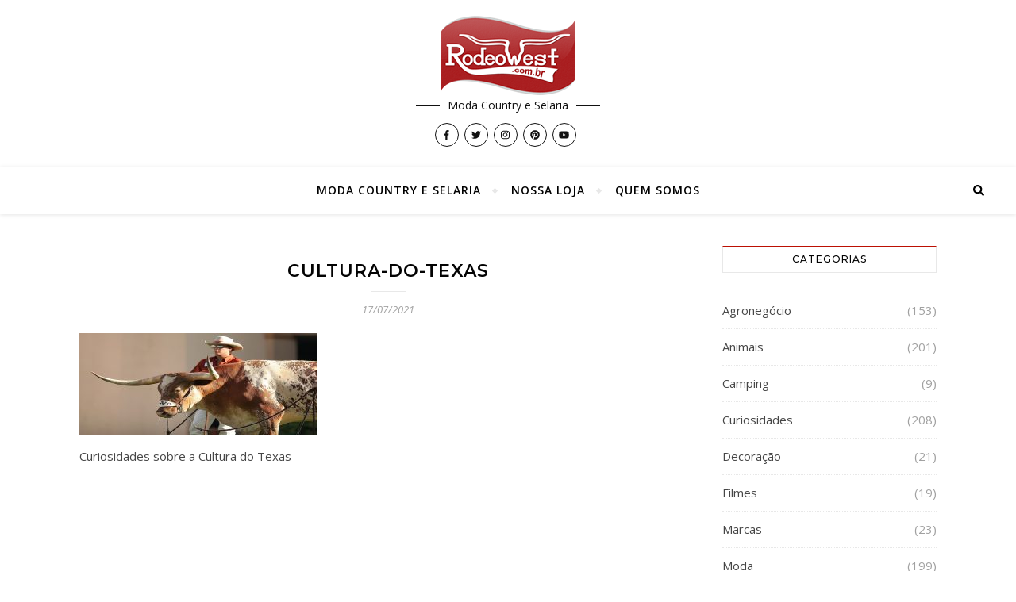

--- FILE ---
content_type: text/html; charset=UTF-8
request_url: https://blog.rodeowest.com.br/curiosidades-rodeio/05-curiosidades-sobre-a-cultura-do-texas-que-talvez-voce-desconheca/attachment/cultura-do-texas/
body_size: 72904
content:
<!DOCTYPE html>
<html lang="pt-BR">
<head>
	<meta charset="UTF-8">
	<meta name="viewport" content="width=device-width, initial-scale=1.0, maximum-scale=1.0, user-scalable=no" />

	<!-- Global site tag (gtag.js) - Google Analytics -->
<script async src="https://www.googletagmanager.com/gtag/js?id=UA-75324928-1"></script>
<script>
  window.dataLayer = window.dataLayer || [];
  function gtag(){dataLayer.push(arguments);}
  gtag('js', new Date());

  gtag('config', 'UA-75324928-1');
</script>

<meta name='robots' content='index, follow, max-image-preview:large, max-snippet:-1, max-video-preview:-1' />
	<style>img:is([sizes="auto" i], [sizes^="auto," i]) { contain-intrinsic-size: 3000px 1500px }</style>
	
	<!-- This site is optimized with the Yoast SEO plugin v26.5 - https://yoast.com/wordpress/plugins/seo/ -->
	<title>cultura-do-texas | Rodeo West</title>
	<link rel="canonical" href="https://blog.rodeowest.com.br/curiosidades-rodeio/05-curiosidades-sobre-a-cultura-do-texas-que-talvez-voce-desconheca/attachment/cultura-do-texas/" />
	<meta property="og:locale" content="pt_BR" />
	<meta property="og:type" content="article" />
	<meta property="og:title" content="cultura-do-texas | Rodeo West" />
	<meta property="og:description" content="Cultura do Texas: conheça algumas curiosidades" />
	<meta property="og:url" content="https://blog.rodeowest.com.br/curiosidades-rodeio/05-curiosidades-sobre-a-cultura-do-texas-que-talvez-voce-desconheca/attachment/cultura-do-texas/" />
	<meta property="og:site_name" content="Rodeo West" />
	<meta property="article:publisher" content="https://www.facebook.com/RodeoWestLoja" />
	<meta property="article:modified_time" content="2021-07-17T15:46:32+00:00" />
	<meta property="og:image" content="https://blog.rodeowest.com.br/curiosidades-rodeio/05-curiosidades-sobre-a-cultura-do-texas-que-talvez-voce-desconheca/attachment/cultura-do-texas" />
	<meta property="og:image:width" content="1080" />
	<meta property="og:image:height" content="460" />
	<meta property="og:image:type" content="image/jpeg" />
	<meta name="twitter:card" content="summary_large_image" />
	<meta name="twitter:site" content="@rodeowest" />
	<script type="application/ld+json" class="yoast-schema-graph">{"@context":"https://schema.org","@graph":[{"@type":"WebPage","@id":"https://blog.rodeowest.com.br/curiosidades-rodeio/05-curiosidades-sobre-a-cultura-do-texas-que-talvez-voce-desconheca/attachment/cultura-do-texas/","url":"https://blog.rodeowest.com.br/curiosidades-rodeio/05-curiosidades-sobre-a-cultura-do-texas-que-talvez-voce-desconheca/attachment/cultura-do-texas/","name":"cultura-do-texas | Rodeo West","isPartOf":{"@id":"https://blog.rodeowest.com.br/#website"},"primaryImageOfPage":{"@id":"https://blog.rodeowest.com.br/curiosidades-rodeio/05-curiosidades-sobre-a-cultura-do-texas-que-talvez-voce-desconheca/attachment/cultura-do-texas/#primaryimage"},"image":{"@id":"https://blog.rodeowest.com.br/curiosidades-rodeio/05-curiosidades-sobre-a-cultura-do-texas-que-talvez-voce-desconheca/attachment/cultura-do-texas/#primaryimage"},"thumbnailUrl":"https://blog.rodeowest.com.br/wp-content/uploads/2021/07/cultura-do-texas.jpg","datePublished":"2021-07-17T15:45:48+00:00","dateModified":"2021-07-17T15:46:32+00:00","breadcrumb":{"@id":"https://blog.rodeowest.com.br/curiosidades-rodeio/05-curiosidades-sobre-a-cultura-do-texas-que-talvez-voce-desconheca/attachment/cultura-do-texas/#breadcrumb"},"inLanguage":"pt-BR","potentialAction":[{"@type":"ReadAction","target":["https://blog.rodeowest.com.br/curiosidades-rodeio/05-curiosidades-sobre-a-cultura-do-texas-que-talvez-voce-desconheca/attachment/cultura-do-texas/"]}]},{"@type":"ImageObject","inLanguage":"pt-BR","@id":"https://blog.rodeowest.com.br/curiosidades-rodeio/05-curiosidades-sobre-a-cultura-do-texas-que-talvez-voce-desconheca/attachment/cultura-do-texas/#primaryimage","url":"https://blog.rodeowest.com.br/wp-content/uploads/2021/07/cultura-do-texas.jpg","contentUrl":"https://blog.rodeowest.com.br/wp-content/uploads/2021/07/cultura-do-texas.jpg","width":1080,"height":460,"caption":"Cultura do Texas: conheça algumas curiosidades"},{"@type":"BreadcrumbList","@id":"https://blog.rodeowest.com.br/curiosidades-rodeio/05-curiosidades-sobre-a-cultura-do-texas-que-talvez-voce-desconheca/attachment/cultura-do-texas/#breadcrumb","itemListElement":[{"@type":"ListItem","position":1,"name":"Rodeo West Blog","item":"https://blog.rodeowest.com.br/"},{"@type":"ListItem","position":2,"name":"Curiosidades","item":"https://blog.rodeowest.com.br/category/curiosidades-rodeio/"},{"@type":"ListItem","position":3,"name":"05 Curiosidades sobre a cultura do Texas que talvez você desconheça","item":"https://blog.rodeowest.com.br/curiosidades-rodeio/05-curiosidades-sobre-a-cultura-do-texas-que-talvez-voce-desconheca/"},{"@type":"ListItem","position":4,"name":"cultura-do-texas"}]},{"@type":"WebSite","@id":"https://blog.rodeowest.com.br/#website","url":"https://blog.rodeowest.com.br/","name":"Rodeo West","description":"Moda Country e Selaria","publisher":{"@id":"https://blog.rodeowest.com.br/#organization"},"potentialAction":[{"@type":"SearchAction","target":{"@type":"EntryPoint","urlTemplate":"https://blog.rodeowest.com.br/?s={search_term_string}"},"query-input":{"@type":"PropertyValueSpecification","valueRequired":true,"valueName":"search_term_string"}}],"inLanguage":"pt-BR"},{"@type":"Organization","@id":"https://blog.rodeowest.com.br/#organization","name":"Rodeo West","url":"https://blog.rodeowest.com.br/","logo":{"@type":"ImageObject","inLanguage":"pt-BR","@id":"https://blog.rodeowest.com.br/#/schema/logo/image/","url":"https://blog.rodeowest.com.br/wp-content/uploads/2020/05/cropped-logo-1.png","contentUrl":"https://blog.rodeowest.com.br/wp-content/uploads/2020/05/cropped-logo-1.png","width":170,"height":100,"caption":"Rodeo West"},"image":{"@id":"https://blog.rodeowest.com.br/#/schema/logo/image/"},"sameAs":["https://www.facebook.com/RodeoWestLoja","https://x.com/rodeowest"]}]}</script>
	<!-- / Yoast SEO plugin. -->


<link rel='dns-prefetch' href='//www.googletagmanager.com' />
<link rel='dns-prefetch' href='//fonts.googleapis.com' />
<link rel="alternate" type="application/rss+xml" title="Feed para Rodeo West &raquo;" href="https://blog.rodeowest.com.br/feed/" />
<link rel="alternate" type="application/rss+xml" title="Feed de comentários para Rodeo West &raquo;" href="https://blog.rodeowest.com.br/comments/feed/" />
		<!-- This site uses the Google Analytics by ExactMetrics plugin v8.10.2 - Using Analytics tracking - https://www.exactmetrics.com/ -->
		<!-- Note: ExactMetrics is not currently configured on this site. The site owner needs to authenticate with Google Analytics in the ExactMetrics settings panel. -->
					<!-- No tracking code set -->
				<!-- / Google Analytics by ExactMetrics -->
		<script type="text/javascript">
/* <![CDATA[ */
window._wpemojiSettings = {"baseUrl":"https:\/\/s.w.org\/images\/core\/emoji\/16.0.1\/72x72\/","ext":".png","svgUrl":"https:\/\/s.w.org\/images\/core\/emoji\/16.0.1\/svg\/","svgExt":".svg","source":{"concatemoji":"https:\/\/blog.rodeowest.com.br\/wp-includes\/js\/wp-emoji-release.min.js?ver=6.8.3"}};
/*! This file is auto-generated */
!function(s,n){var o,i,e;function c(e){try{var t={supportTests:e,timestamp:(new Date).valueOf()};sessionStorage.setItem(o,JSON.stringify(t))}catch(e){}}function p(e,t,n){e.clearRect(0,0,e.canvas.width,e.canvas.height),e.fillText(t,0,0);var t=new Uint32Array(e.getImageData(0,0,e.canvas.width,e.canvas.height).data),a=(e.clearRect(0,0,e.canvas.width,e.canvas.height),e.fillText(n,0,0),new Uint32Array(e.getImageData(0,0,e.canvas.width,e.canvas.height).data));return t.every(function(e,t){return e===a[t]})}function u(e,t){e.clearRect(0,0,e.canvas.width,e.canvas.height),e.fillText(t,0,0);for(var n=e.getImageData(16,16,1,1),a=0;a<n.data.length;a++)if(0!==n.data[a])return!1;return!0}function f(e,t,n,a){switch(t){case"flag":return n(e,"\ud83c\udff3\ufe0f\u200d\u26a7\ufe0f","\ud83c\udff3\ufe0f\u200b\u26a7\ufe0f")?!1:!n(e,"\ud83c\udde8\ud83c\uddf6","\ud83c\udde8\u200b\ud83c\uddf6")&&!n(e,"\ud83c\udff4\udb40\udc67\udb40\udc62\udb40\udc65\udb40\udc6e\udb40\udc67\udb40\udc7f","\ud83c\udff4\u200b\udb40\udc67\u200b\udb40\udc62\u200b\udb40\udc65\u200b\udb40\udc6e\u200b\udb40\udc67\u200b\udb40\udc7f");case"emoji":return!a(e,"\ud83e\udedf")}return!1}function g(e,t,n,a){var r="undefined"!=typeof WorkerGlobalScope&&self instanceof WorkerGlobalScope?new OffscreenCanvas(300,150):s.createElement("canvas"),o=r.getContext("2d",{willReadFrequently:!0}),i=(o.textBaseline="top",o.font="600 32px Arial",{});return e.forEach(function(e){i[e]=t(o,e,n,a)}),i}function t(e){var t=s.createElement("script");t.src=e,t.defer=!0,s.head.appendChild(t)}"undefined"!=typeof Promise&&(o="wpEmojiSettingsSupports",i=["flag","emoji"],n.supports={everything:!0,everythingExceptFlag:!0},e=new Promise(function(e){s.addEventListener("DOMContentLoaded",e,{once:!0})}),new Promise(function(t){var n=function(){try{var e=JSON.parse(sessionStorage.getItem(o));if("object"==typeof e&&"number"==typeof e.timestamp&&(new Date).valueOf()<e.timestamp+604800&&"object"==typeof e.supportTests)return e.supportTests}catch(e){}return null}();if(!n){if("undefined"!=typeof Worker&&"undefined"!=typeof OffscreenCanvas&&"undefined"!=typeof URL&&URL.createObjectURL&&"undefined"!=typeof Blob)try{var e="postMessage("+g.toString()+"("+[JSON.stringify(i),f.toString(),p.toString(),u.toString()].join(",")+"));",a=new Blob([e],{type:"text/javascript"}),r=new Worker(URL.createObjectURL(a),{name:"wpTestEmojiSupports"});return void(r.onmessage=function(e){c(n=e.data),r.terminate(),t(n)})}catch(e){}c(n=g(i,f,p,u))}t(n)}).then(function(e){for(var t in e)n.supports[t]=e[t],n.supports.everything=n.supports.everything&&n.supports[t],"flag"!==t&&(n.supports.everythingExceptFlag=n.supports.everythingExceptFlag&&n.supports[t]);n.supports.everythingExceptFlag=n.supports.everythingExceptFlag&&!n.supports.flag,n.DOMReady=!1,n.readyCallback=function(){n.DOMReady=!0}}).then(function(){return e}).then(function(){var e;n.supports.everything||(n.readyCallback(),(e=n.source||{}).concatemoji?t(e.concatemoji):e.wpemoji&&e.twemoji&&(t(e.twemoji),t(e.wpemoji)))}))}((window,document),window._wpemojiSettings);
/* ]]> */
</script>
<!-- blog.rodeowest.com.br is managing ads with Advanced Ads 2.0.14 – https://wpadvancedads.com/ --><script id="rodeo-ready">
			window.advanced_ads_ready=function(e,a){a=a||"complete";var d=function(e){return"interactive"===a?"loading"!==e:"complete"===e};d(document.readyState)?e():document.addEventListener("readystatechange",(function(a){d(a.target.readyState)&&e()}),{once:"interactive"===a})},window.advanced_ads_ready_queue=window.advanced_ads_ready_queue||[];		</script>
		<style id='wp-emoji-styles-inline-css' type='text/css'>

	img.wp-smiley, img.emoji {
		display: inline !important;
		border: none !important;
		box-shadow: none !important;
		height: 1em !important;
		width: 1em !important;
		margin: 0 0.07em !important;
		vertical-align: -0.1em !important;
		background: none !important;
		padding: 0 !important;
	}
</style>
<link rel='stylesheet' id='wp-block-library-css' href='https://blog.rodeowest.com.br/wp-includes/css/dist/block-library/style.min.css?ver=6.8.3' type='text/css' media='all' />
<style id='classic-theme-styles-inline-css' type='text/css'>
/*! This file is auto-generated */
.wp-block-button__link{color:#fff;background-color:#32373c;border-radius:9999px;box-shadow:none;text-decoration:none;padding:calc(.667em + 2px) calc(1.333em + 2px);font-size:1.125em}.wp-block-file__button{background:#32373c;color:#fff;text-decoration:none}
</style>
<style id='global-styles-inline-css' type='text/css'>
:root{--wp--preset--aspect-ratio--square: 1;--wp--preset--aspect-ratio--4-3: 4/3;--wp--preset--aspect-ratio--3-4: 3/4;--wp--preset--aspect-ratio--3-2: 3/2;--wp--preset--aspect-ratio--2-3: 2/3;--wp--preset--aspect-ratio--16-9: 16/9;--wp--preset--aspect-ratio--9-16: 9/16;--wp--preset--color--black: #000000;--wp--preset--color--cyan-bluish-gray: #abb8c3;--wp--preset--color--white: #ffffff;--wp--preset--color--pale-pink: #f78da7;--wp--preset--color--vivid-red: #cf2e2e;--wp--preset--color--luminous-vivid-orange: #ff6900;--wp--preset--color--luminous-vivid-amber: #fcb900;--wp--preset--color--light-green-cyan: #7bdcb5;--wp--preset--color--vivid-green-cyan: #00d084;--wp--preset--color--pale-cyan-blue: #8ed1fc;--wp--preset--color--vivid-cyan-blue: #0693e3;--wp--preset--color--vivid-purple: #9b51e0;--wp--preset--gradient--vivid-cyan-blue-to-vivid-purple: linear-gradient(135deg,rgba(6,147,227,1) 0%,rgb(155,81,224) 100%);--wp--preset--gradient--light-green-cyan-to-vivid-green-cyan: linear-gradient(135deg,rgb(122,220,180) 0%,rgb(0,208,130) 100%);--wp--preset--gradient--luminous-vivid-amber-to-luminous-vivid-orange: linear-gradient(135deg,rgba(252,185,0,1) 0%,rgba(255,105,0,1) 100%);--wp--preset--gradient--luminous-vivid-orange-to-vivid-red: linear-gradient(135deg,rgba(255,105,0,1) 0%,rgb(207,46,46) 100%);--wp--preset--gradient--very-light-gray-to-cyan-bluish-gray: linear-gradient(135deg,rgb(238,238,238) 0%,rgb(169,184,195) 100%);--wp--preset--gradient--cool-to-warm-spectrum: linear-gradient(135deg,rgb(74,234,220) 0%,rgb(151,120,209) 20%,rgb(207,42,186) 40%,rgb(238,44,130) 60%,rgb(251,105,98) 80%,rgb(254,248,76) 100%);--wp--preset--gradient--blush-light-purple: linear-gradient(135deg,rgb(255,206,236) 0%,rgb(152,150,240) 100%);--wp--preset--gradient--blush-bordeaux: linear-gradient(135deg,rgb(254,205,165) 0%,rgb(254,45,45) 50%,rgb(107,0,62) 100%);--wp--preset--gradient--luminous-dusk: linear-gradient(135deg,rgb(255,203,112) 0%,rgb(199,81,192) 50%,rgb(65,88,208) 100%);--wp--preset--gradient--pale-ocean: linear-gradient(135deg,rgb(255,245,203) 0%,rgb(182,227,212) 50%,rgb(51,167,181) 100%);--wp--preset--gradient--electric-grass: linear-gradient(135deg,rgb(202,248,128) 0%,rgb(113,206,126) 100%);--wp--preset--gradient--midnight: linear-gradient(135deg,rgb(2,3,129) 0%,rgb(40,116,252) 100%);--wp--preset--font-size--small: 13px;--wp--preset--font-size--medium: 20px;--wp--preset--font-size--large: 36px;--wp--preset--font-size--x-large: 42px;--wp--preset--spacing--20: 0.44rem;--wp--preset--spacing--30: 0.67rem;--wp--preset--spacing--40: 1rem;--wp--preset--spacing--50: 1.5rem;--wp--preset--spacing--60: 2.25rem;--wp--preset--spacing--70: 3.38rem;--wp--preset--spacing--80: 5.06rem;--wp--preset--shadow--natural: 6px 6px 9px rgba(0, 0, 0, 0.2);--wp--preset--shadow--deep: 12px 12px 50px rgba(0, 0, 0, 0.4);--wp--preset--shadow--sharp: 6px 6px 0px rgba(0, 0, 0, 0.2);--wp--preset--shadow--outlined: 6px 6px 0px -3px rgba(255, 255, 255, 1), 6px 6px rgba(0, 0, 0, 1);--wp--preset--shadow--crisp: 6px 6px 0px rgba(0, 0, 0, 1);}:where(.is-layout-flex){gap: 0.5em;}:where(.is-layout-grid){gap: 0.5em;}body .is-layout-flex{display: flex;}.is-layout-flex{flex-wrap: wrap;align-items: center;}.is-layout-flex > :is(*, div){margin: 0;}body .is-layout-grid{display: grid;}.is-layout-grid > :is(*, div){margin: 0;}:where(.wp-block-columns.is-layout-flex){gap: 2em;}:where(.wp-block-columns.is-layout-grid){gap: 2em;}:where(.wp-block-post-template.is-layout-flex){gap: 1.25em;}:where(.wp-block-post-template.is-layout-grid){gap: 1.25em;}.has-black-color{color: var(--wp--preset--color--black) !important;}.has-cyan-bluish-gray-color{color: var(--wp--preset--color--cyan-bluish-gray) !important;}.has-white-color{color: var(--wp--preset--color--white) !important;}.has-pale-pink-color{color: var(--wp--preset--color--pale-pink) !important;}.has-vivid-red-color{color: var(--wp--preset--color--vivid-red) !important;}.has-luminous-vivid-orange-color{color: var(--wp--preset--color--luminous-vivid-orange) !important;}.has-luminous-vivid-amber-color{color: var(--wp--preset--color--luminous-vivid-amber) !important;}.has-light-green-cyan-color{color: var(--wp--preset--color--light-green-cyan) !important;}.has-vivid-green-cyan-color{color: var(--wp--preset--color--vivid-green-cyan) !important;}.has-pale-cyan-blue-color{color: var(--wp--preset--color--pale-cyan-blue) !important;}.has-vivid-cyan-blue-color{color: var(--wp--preset--color--vivid-cyan-blue) !important;}.has-vivid-purple-color{color: var(--wp--preset--color--vivid-purple) !important;}.has-black-background-color{background-color: var(--wp--preset--color--black) !important;}.has-cyan-bluish-gray-background-color{background-color: var(--wp--preset--color--cyan-bluish-gray) !important;}.has-white-background-color{background-color: var(--wp--preset--color--white) !important;}.has-pale-pink-background-color{background-color: var(--wp--preset--color--pale-pink) !important;}.has-vivid-red-background-color{background-color: var(--wp--preset--color--vivid-red) !important;}.has-luminous-vivid-orange-background-color{background-color: var(--wp--preset--color--luminous-vivid-orange) !important;}.has-luminous-vivid-amber-background-color{background-color: var(--wp--preset--color--luminous-vivid-amber) !important;}.has-light-green-cyan-background-color{background-color: var(--wp--preset--color--light-green-cyan) !important;}.has-vivid-green-cyan-background-color{background-color: var(--wp--preset--color--vivid-green-cyan) !important;}.has-pale-cyan-blue-background-color{background-color: var(--wp--preset--color--pale-cyan-blue) !important;}.has-vivid-cyan-blue-background-color{background-color: var(--wp--preset--color--vivid-cyan-blue) !important;}.has-vivid-purple-background-color{background-color: var(--wp--preset--color--vivid-purple) !important;}.has-black-border-color{border-color: var(--wp--preset--color--black) !important;}.has-cyan-bluish-gray-border-color{border-color: var(--wp--preset--color--cyan-bluish-gray) !important;}.has-white-border-color{border-color: var(--wp--preset--color--white) !important;}.has-pale-pink-border-color{border-color: var(--wp--preset--color--pale-pink) !important;}.has-vivid-red-border-color{border-color: var(--wp--preset--color--vivid-red) !important;}.has-luminous-vivid-orange-border-color{border-color: var(--wp--preset--color--luminous-vivid-orange) !important;}.has-luminous-vivid-amber-border-color{border-color: var(--wp--preset--color--luminous-vivid-amber) !important;}.has-light-green-cyan-border-color{border-color: var(--wp--preset--color--light-green-cyan) !important;}.has-vivid-green-cyan-border-color{border-color: var(--wp--preset--color--vivid-green-cyan) !important;}.has-pale-cyan-blue-border-color{border-color: var(--wp--preset--color--pale-cyan-blue) !important;}.has-vivid-cyan-blue-border-color{border-color: var(--wp--preset--color--vivid-cyan-blue) !important;}.has-vivid-purple-border-color{border-color: var(--wp--preset--color--vivid-purple) !important;}.has-vivid-cyan-blue-to-vivid-purple-gradient-background{background: var(--wp--preset--gradient--vivid-cyan-blue-to-vivid-purple) !important;}.has-light-green-cyan-to-vivid-green-cyan-gradient-background{background: var(--wp--preset--gradient--light-green-cyan-to-vivid-green-cyan) !important;}.has-luminous-vivid-amber-to-luminous-vivid-orange-gradient-background{background: var(--wp--preset--gradient--luminous-vivid-amber-to-luminous-vivid-orange) !important;}.has-luminous-vivid-orange-to-vivid-red-gradient-background{background: var(--wp--preset--gradient--luminous-vivid-orange-to-vivid-red) !important;}.has-very-light-gray-to-cyan-bluish-gray-gradient-background{background: var(--wp--preset--gradient--very-light-gray-to-cyan-bluish-gray) !important;}.has-cool-to-warm-spectrum-gradient-background{background: var(--wp--preset--gradient--cool-to-warm-spectrum) !important;}.has-blush-light-purple-gradient-background{background: var(--wp--preset--gradient--blush-light-purple) !important;}.has-blush-bordeaux-gradient-background{background: var(--wp--preset--gradient--blush-bordeaux) !important;}.has-luminous-dusk-gradient-background{background: var(--wp--preset--gradient--luminous-dusk) !important;}.has-pale-ocean-gradient-background{background: var(--wp--preset--gradient--pale-ocean) !important;}.has-electric-grass-gradient-background{background: var(--wp--preset--gradient--electric-grass) !important;}.has-midnight-gradient-background{background: var(--wp--preset--gradient--midnight) !important;}.has-small-font-size{font-size: var(--wp--preset--font-size--small) !important;}.has-medium-font-size{font-size: var(--wp--preset--font-size--medium) !important;}.has-large-font-size{font-size: var(--wp--preset--font-size--large) !important;}.has-x-large-font-size{font-size: var(--wp--preset--font-size--x-large) !important;}
:where(.wp-block-post-template.is-layout-flex){gap: 1.25em;}:where(.wp-block-post-template.is-layout-grid){gap: 1.25em;}
:where(.wp-block-columns.is-layout-flex){gap: 2em;}:where(.wp-block-columns.is-layout-grid){gap: 2em;}
:root :where(.wp-block-pullquote){font-size: 1.5em;line-height: 1.6;}
</style>
<link rel='stylesheet' id='float-menu-css' href='https://blog.rodeowest.com.br/wp-content/plugins/float-menu/public/assets/css/style.min.css?ver=7.2.2' type='text/css' media='all' />
<link rel='stylesheet' id='float-menu-fontawesome-css' href='https://blog.rodeowest.com.br/wp-content/plugins/float-menu/vendors/fontawesome/css/all.min.css?ver=7.1' type='text/css' media='all' />
<link rel='stylesheet' id='simple-banner-style-css' href='https://blog.rodeowest.com.br/wp-content/plugins/simple-banner/simple-banner.css?ver=3.1.2' type='text/css' media='all' />
<link rel='stylesheet' id='bard-style-css' href='https://blog.rodeowest.com.br/wp-content/themes/bard-pro-premium/style.css?ver=2.4.3' type='text/css' media='all' />
<link rel='stylesheet' id='bard-responsive-css' href='https://blog.rodeowest.com.br/wp-content/themes/bard-pro-premium/assets/css/responsive.css?ver=2.4.3' type='text/css' media='all' />
<link rel='stylesheet' id='fontello-css' href='https://blog.rodeowest.com.br/wp-content/themes/bard-pro-premium/assets/css/fontello.css?ver=2.4.3' type='text/css' media='all' />
<link rel='stylesheet' id='slick-css' href='https://blog.rodeowest.com.br/wp-content/themes/bard-pro-premium/assets/css/slick.css?ver=6.8.3' type='text/css' media='all' />
<link rel='stylesheet' id='scrollbar-css' href='https://blog.rodeowest.com.br/wp-content/themes/bard-pro-premium/assets/css/perfect-scrollbar.css?ver=6.8.3' type='text/css' media='all' />
<link rel='stylesheet' id='bard_enqueue_Dancing_Script-css' href='https://fonts.googleapis.com/css?family=Dancing+Script%3A100%2C200%2C300%2C400%2C400i%2C500%2C600%2C700%2C800%2C900&#038;ver=1.0.0' type='text/css' media='all' />
<link rel='stylesheet' id='bard_enqueue_Open_Sans-css' href='https://fonts.googleapis.com/css?family=Open+Sans%3A100%2C200%2C300%2C400%2C400i%2C500%2C600%2C700%2C800%2C900&#038;ver=1.0.0' type='text/css' media='all' />
<link rel='stylesheet' id='bard_enqueue_Montserrat-css' href='https://fonts.googleapis.com/css?family=Montserrat%3A100%2C200%2C300%2C400%2C400i%2C500%2C600%2C700%2C800%2C900&#038;ver=1.0.0' type='text/css' media='all' />
<link rel='stylesheet' id='cryout-serious-slider-style-css' href='https://blog.rodeowest.com.br/wp-content/plugins/cryout-serious-slider/resources/style.css?ver=1.2.7' type='text/css' media='all' />
<script type="text/javascript" src="https://blog.rodeowest.com.br/wp-includes/js/jquery/jquery.min.js?ver=3.7.1" id="jquery-core-js"></script>
<script type="text/javascript" src="https://blog.rodeowest.com.br/wp-includes/js/jquery/jquery-migrate.min.js?ver=3.4.1" id="jquery-migrate-js"></script>
<script type="text/javascript" id="simple-banner-script-js-before">
/* <![CDATA[ */
const simpleBannerScriptParams = {"pro_version_enabled":"","debug_mode":false,"id":5929,"version":"3.1.2","banner_params":[{"hide_simple_banner":false,"simple_banner_prepend_element":false,"simple_banner_position":false,"header_margin":false,"header_padding":false,"wp_body_open_enabled":false,"wp_body_open":true,"simple_banner_z_index":false,"simple_banner_text":false,"disabled_on_current_page":false,"disabled_pages_array":[],"is_current_page_a_post":false,"disabled_on_posts":false,"simple_banner_disabled_page_paths":false,"simple_banner_font_size":false,"simple_banner_color":false,"simple_banner_text_color":false,"simple_banner_link_color":false,"simple_banner_close_color":false,"simple_banner_custom_css":false,"simple_banner_scrolling_custom_css":false,"simple_banner_text_custom_css":false,"simple_banner_button_css":false,"site_custom_css":false,"keep_site_custom_css":false,"site_custom_js":false,"keep_site_custom_js":false,"close_button_enabled":false,"close_button_expiration":false,"close_button_cookie_set":false,"current_date":{"date":"2026-01-19 06:07:48.276079","timezone_type":3,"timezone":"UTC"},"start_date":{"date":"2026-01-19 06:07:48.276087","timezone_type":3,"timezone":"UTC"},"end_date":{"date":"2026-01-19 06:07:48.276090","timezone_type":3,"timezone":"UTC"},"simple_banner_start_after_date":false,"simple_banner_remove_after_date":false,"simple_banner_insert_inside_element":false}]}
/* ]]> */
</script>
<script type="text/javascript" src="https://blog.rodeowest.com.br/wp-content/plugins/simple-banner/simple-banner.js?ver=3.1.2" id="simple-banner-script-js"></script>
<script type="text/javascript" src="https://blog.rodeowest.com.br/wp-content/plugins/cryout-serious-slider/resources/jquery.mobile.custom.min.js?ver=1.2.7" id="cryout-serious-slider-jquerymobile-js"></script>
<script type="text/javascript" src="https://blog.rodeowest.com.br/wp-content/plugins/cryout-serious-slider/resources/slider.js?ver=1.2.7" id="cryout-serious-slider-script-js"></script>

<!-- Snippet da etiqueta do Google (gtag.js) adicionado pelo Site Kit -->
<!-- Snippet do Google Análises adicionado pelo Site Kit -->
<script type="text/javascript" src="https://www.googletagmanager.com/gtag/js?id=G-PBTYLFLNL7" id="google_gtagjs-js" async></script>
<script type="text/javascript" id="google_gtagjs-js-after">
/* <![CDATA[ */
window.dataLayer = window.dataLayer || [];function gtag(){dataLayer.push(arguments);}
gtag("set","linker",{"domains":["blog.rodeowest.com.br"]});
gtag("js", new Date());
gtag("set", "developer_id.dZTNiMT", true);
gtag("config", "G-PBTYLFLNL7");
/* ]]> */
</script>
<link rel="https://api.w.org/" href="https://blog.rodeowest.com.br/wp-json/" /><link rel="alternate" title="JSON" type="application/json" href="https://blog.rodeowest.com.br/wp-json/wp/v2/media/5929" /><link rel="EditURI" type="application/rsd+xml" title="RSD" href="https://blog.rodeowest.com.br/xmlrpc.php?rsd" />
<meta name="generator" content="WordPress 6.8.3" />
<link rel='shortlink' href='https://blog.rodeowest.com.br/?p=5929' />
<link rel="alternate" title="oEmbed (JSON)" type="application/json+oembed" href="https://blog.rodeowest.com.br/wp-json/oembed/1.0/embed?url=https%3A%2F%2Fblog.rodeowest.com.br%2Fcuriosidades-rodeio%2F05-curiosidades-sobre-a-cultura-do-texas-que-talvez-voce-desconheca%2Fattachment%2Fcultura-do-texas%2F" />
<link rel="alternate" title="oEmbed (XML)" type="text/xml+oembed" href="https://blog.rodeowest.com.br/wp-json/oembed/1.0/embed?url=https%3A%2F%2Fblog.rodeowest.com.br%2Fcuriosidades-rodeio%2F05-curiosidades-sobre-a-cultura-do-texas-que-talvez-voce-desconheca%2Fattachment%2Fcultura-do-texas%2F&#038;format=xml" />
<meta name="generator" content="Site Kit by Google 1.167.0" /><style id="simple-banner-background-color" type="text/css">.simple-banner{background: #024985;}</style><style id="simple-banner-text-color" type="text/css">.simple-banner .simple-banner-text{color: #ffffff;}</style><style id="simple-banner-link-color" type="text/css">.simple-banner .simple-banner-text a{color:#f16521;}</style><style id="simple-banner-z-index" type="text/css">.simple-banner{z-index: 99999;}</style><style id="simple-banner-site-custom-css-dummy" type="text/css"></style><script id="simple-banner-site-custom-js-dummy" type="text/javascript"></script><style id="bard_dynamic_css">#top-bar,#top-menu .sub-menu {background-color: #ffffff;}#top-bar a {color: #000000;}#top-menu .sub-menu,#top-menu .sub-menu a {border-color: rgba(0,0,0, 0.05);}#top-bar a:hover,#top-bar li.current-menu-item > a,#top-bar li.current-menu-ancestor > a,#top-bar .sub-menu li.current-menu-item > a,#top-bar .sub-menu li.current-menu-ancestor > a {color: #c40034;}.header-logo a,.site-description,.header-socials-icon {color: #111111;}.site-description:before,.site-description:after {background: #111111;}.header-logo a:hover,.header-socials-icon:hover {color: #111111;}.entry-header {background-color: #ffffff;}#main-nav,#main-menu .sub-menu,#main-nav #s {background-color: #ffffff;}#main-nav a,#main-nav .svg-inline--fa,#main-nav #s {color: #000000;}.main-nav-sidebar div span,.mobile-menu-btn span,.btn-tooltip {background-color: #000000;}.btn-tooltip:before {border-top-color: #000000;}#main-nav {box-shadow: 0px 1px 5px rgba(0,0,0, 0.1);}#main-menu .sub-menu,#main-menu .sub-menu a {border-color: rgba(0,0,0, 0.05);}#main-nav #s::-webkit-input-placeholder { /* Chrome/Opera/Safari */color: rgba(0,0,0, 0.7);}#main-nav #s::-moz-placeholder { /* Firefox 19+ */color: rgba(0,0,0, 0.7);}#main-nav #s:-ms-input-placeholder { /* IE 10+ */color: rgba(0,0,0, 0.7);}#main-nav #s:-moz-placeholder { /* Firefox 18- */color: rgba(0,0,0, 0.7);}#main-nav a:hover,#main-nav .svg-inline--fa:hover,#main-nav li.current-menu-item > a,#main-nav li.current-menu-ancestor > a,#main-nav .sub-menu li.current-menu-item > a,#main-nav .sub-menu li.current-menu-ancestor > a {color: #bc1003;}.main-nav-sidebar:hover div span {background-color: #bc1003;}/* Background */.sidebar-alt,.main-content,.featured-slider-area,#featured-links,.page-content select,.page-content input,.page-content textarea,.page-content #featured-links h6 {background-color: #ffffff;}.featured-link .cv-inner {border-color: rgba(255,255,255, 0.4);}.featured-link:hover .cv-inner {border-color: rgba(255,255,255, 0.8);}.bard_promo_box_widget h6 {background-color: #ffffff;}.bard_promo_box_widget .promo-box:after{border-color: #ffffff;}/* Text */.page-content,.page-content select,.page-content input,.page-content textarea,.page-content .bard-widget a,.bard_promo_box_widget h6 {color: #464646;}/* Title */.page-content h1,.page-content h1,.page-content h2,.page-content h3,.page-content h4,.page-content h5,.page-content h6,.page-content .post-title a,.page-content .post-author a,.page-content .author-description h3 a,.page-content .related-posts h5 a,.page-content .blog-pagination .previous-page a,.page-content .blog-pagination .next-page a,blockquote,.page-content .post-share a,.page-content .comment-author,.page-content .read-more a {color: #030303;}.sidebar-alt-close-btn span,.widget_mc4wp_form_widget .widget-title h4:after,.widget_wysija .widget-title h4:after {background-color: #030303;}.page-content .read-more a:hover,.page-content .post-title a:hover {color: rgba(3,3,3, 0.75);}/* Meta */.page-content .post-author,.page-content .post-meta,.page-content .post-meta a,.page-content .related-post-date,.page-content .comment-meta a,.page-content .author-share a,.page-content .post-tags a,.page-content .tagcloud a,.widget_categories li,.widget_archive li,.bard-subscribe-text p,.rpwwt-post-author,.rpwwt-post-categories,.rpwwt-post-date,.rpwwt-post-comments-number,.single-navigation span,.comment-notes {color: #a1a1a1;}.page-content input::-webkit-input-placeholder { /* Chrome/Opera/Safari */color: #a1a1a1;}.page-content input::-moz-placeholder { /* Firefox 19+ */color: #a1a1a1;}.page-content input:-ms-input-placeholder { /* IE 10+ */color: #a1a1a1;}.page-content input:-moz-placeholder { /* Firefox 18- */color: #a1a1a1;}/* Accent */.page-content a,.post-categories,#page-wrap .bard-widget.widget_text a,#page-wrap .bard-widget.bard_author_widget a,.scrolltop,.required {color: #bc1003;}/* Disable TMP.page-content .elementor a,.page-content .elementor a:hover {color: inherit;}*/.page-content .widget-title h4 {border-top-color: #bc1003; }.ps-container > .ps-scrollbar-y-rail > .ps-scrollbar-y,.read-more a:after {background: #bc1003;}.page-content a:hover,.scrolltop:hover {color: rgba(188,16,3, 0.8);}blockquote {border-color: #bc1003;}.slide-caption {color: #ffffff;background: #bc1003;}.page-content .wprm-rating-star svg polygon {stroke: #bc1003;}.page-content .wprm-rating-star-full svg polygon,.page-content .wprm-comment-rating svg path,.page-content .comment-form-wprm-rating svg path{fill: #bc1003;}/* Selection */::-moz-selection {color: #ffffff;background: #bc1003;}::selection {color: #ffffff;background: #bc1003;}/* Border */.page-content .post-footer,.blog-list-style,.page-content .author-description,.page-content .single-navigation,.page-content .related-posts,.page-content .entry-comments,.widget-title h4,.page-content .bard-widget li,.page-content #wp-calendar,.page-content #wp-calendar caption,.page-content #wp-calendar tbody td,.page-content .widget_nav_menu li a,.page-content .widget_pages li a,.page-content .tagcloud a,.page-content select,.page-content input,.page-content textarea,.post-tags a,.gallery-caption,.wp-caption-text,table tr,table th,table td,pre,.page-content .wprm-recipe-instruction,.page-content .social-icons a {border-color: #e8e8e8;}.page-content .wprm-recipe {box-shadow: 0 0 3px 1px #e8e8e8;}hr,.border-divider,#main-menu > li:after {background-color: #e8e8e8;}.sticky,.bard-widget.widget_mc4wp_form_widget,.bard-widget.widget_wysija,.wprm-recipe-details-container,.wprm-recipe-notes-container p {background-color: #f6f6f6;}/* Buttons */.widget_search .svg-fa-wrap,.widget_search #searchsubmit,.page-content input.submit,.page-content .blog-pagination.numeric a,.page-content .blog-pagination.load-more a,.page-content .post-password-form input[type="submit"],.page-content .wpcf7 [type="submit"],.page-content .wprm-recipe-print,.page-content .wprm-jump-to-recipe-shortcode,.page-content .wprm-print-recipe-shortcode {color: #ffffff;background-color: #333333;}.page-content input.submit:hover,.page-content .blog-pagination.numeric a:hover,.page-content .blog-pagination.numeric span,.page-content .blog-pagination.load-more a:hover,.page-content .widget_mc4wp_form_widget input[type="submit"],.page-content .widget_wysija input[type="submit"],.page-content .post-password-form input[type="submit"]:hover,.page-content .wpcf7 [type="submit"]:hover,.page-content .wprm-recipe-print:hover,.page-content .wprm-jump-to-recipe-shortcode:hover,.page-content .wprm-print-recipe-shortcode:hover {color: #ffffff;background-color: #bc1003;}/* Image Overlay */.image-overlay,#infscr-loading,.page-content h4.image-overlay,.image-overlay a,.page-content .image-overlay a,#featured-slider .slider-dots,.header-slider-dots {color: #ffffff;}.header-slider-dots .slick-active,.entry-header-slider .slick-arrow,.post-slider .slick-arrow,#featured-slider .slick-arrow,.slider-title:after {background: #ffffff;}.image-overlay,#infscr-loading,.page-content h4.image-overlay {background-color: rgba(73,73,73, 0.3);}/* Background */#page-footer,#page-footer select,#page-footer input,#page-footer textarea {background-color: #ffffff;}.footer-socials,.footer-widgets,.instagram-title h4 {background-color: #ffffff;}/* Text */#page-footer,#page-footer a,#page-footer select,#page-footer input,#page-footer textarea {color: #222222;}/* Title */#page-footer h1,#page-footer h2,#page-footer h3,#page-footer h4,#page-footer h5,#page-footer h6,#page-footer .footer-socials a {color: #111111;}/* Accent */#page-footer a:hover,#page-footer .copyright-info a:hover,#page-footer .footer-menu-container a:hover {color: #bc1003;}/* Border */#page-footer a,.alt-widget-title,#page-footer .bard-widget li,#page-footer #wp-calendar,#page-footer #wp-calendar caption,#page-footer #wp-calendar th,#page-footer #wp-calendar td,#page-footer .widget_nav_menu li a,#page-footer .social-icons a,#page-footer select,#page-footer input,#page-footer textarea,.footer-widgets {border-color: #e8e8e8;}#page-footer hr {background-color: #e8e8e8;}/* Copyright */.footer-copyright {background-color: #f6f6f6;}.copyright-info,#page-footer .copyright-info a,.footer-menu-container,#page-footer .footer-menu-container a {color: #a1a1a1;}.bard-preloader-wrap {background-color: #ffffff;}@media screen and ( max-width: 768px ) {#featured-links {display: none;}}@media screen and ( max-width: 640px ) {.related-posts {display: none;}}.header-logo a {font-family: 'Dancing Script';font-size: 160px;line-height: 160px;letter-spacing: 0px;font-weight: 400;}.header-logo .site-description {font-size: 14px;}#top-menu li a {font-family: 'Open Sans';font-size: 12px;line-height: 50px;letter-spacing: 1px;font-weight: 600;}.top-bar-socials a {font-size: 12px;line-height: 50px;}#top-bar .mobile-menu-btn {line-height: 50px;}#top-menu .sub-menu > li > a {font-size: 11px;line-height: 3.7;letter-spacing: 0.8px;}@media screen and ( max-width: 979px ) {.top-bar-socials {float: none !important;}.top-bar-socials a {line-height: 40px !important;}}#main-menu li a {font-family: 'Open Sans';font-size: 14px;line-height: 60px;letter-spacing: 1px;font-weight: 600;}#mobile-menu li {font-family: 'Open Sans';font-size: 14px;line-height: 3.6;letter-spacing: 1px;font-weight: 600;}.main-nav-search,.main-nav-socials-trigger {line-height: 60px;font-size: 14px;}#main-nav #s {font-size: 14px;line-height: 61px;}#main-menu li.menu-item-has-children>a:after {font-size: 14px;}#main-nav {min-height:60px;}.main-nav-sidebar,.random-post-btn {height:60px;}#main-menu .sub-menu > li > a,#mobile-menu .sub-menu > li {font-size: 13px;line-height: 3.5;letter-spacing: 1px;}.mobile-menu-btn {font-size: 16px;line-height: 60px;}.main-nav-socials a {font-size: 13px;line-height: 60px;}.random-post-btn {font-size: 16px;line-height: 60px;}#top-menu li a,#main-menu li a,#mobile-menu li {text-transform: uppercase;}#wp-calendar thead th,#wp-calendar caption,h1,h2,h3,h4,h5,h6,#reply-title,#reply-title a,.comments-area #submit,.blog-pagination {font-family: 'Montserrat';}/* font size 34px */h1 {font-size: 34px;}/* font size 30px */h2 {font-size: 30px;}/* font size 26px */h3 {font-size: 26px;}/* font size 22px */h4 {font-size: 22px;}/* font size 18px */h5,.page-content .wprm-recipe-name,.page-content .wprm-recipe-header {font-size: 18px;}/* font size 14px */h6 {font-size: 14px;}/* font size 31px */.slider-title {font-size: 31px;line-height: 46px;letter-spacing: 1.9px;}/* font size 14px */.category-description h3,.author-description h3,.related-posts h3,#reply-title,#reply-title a,.comment-title h2,.comment-title,.bard_author_widget h3,.alt-widget-title h4 {font-size: 14px;}/* font size 13px */.single-navigation > div h5,.comment-author {font-size: 13px;}/* font size 12px */.widget-title h4 {font-size: 12px;}.post-title,.page-title,.woocommerce div.product .product_title,.woocommerce ul.products li.product .woocommerce-loop-category__title,.woocommerce ul.products li.product .woocommerce-loop-product__title,.woocommerce ul.products li.product h3 {line-height: 31px;}.blog-classic-style .post-title,.single .post-title,.page-title {font-size: 22px;}@media screen and ( max-width: 640px ) {.blog-classic-style .post-title {font-size: 16px;}}.blog-list-style .post-title,.blog-grid-style .post-title {font-size: 16px;}/* letter spacing 1px */.blog-list-style .post-title,.blog-grid-style .post-title.single-navigation > div h5,.alt-widget-title h4 {letter-spacing: 1.5px;}/* letter spacing 0.5px */.post-title,.page-title,.widget-title h4,.category-description h3,.author-description h3,.related-posts h3,#reply-title,#reply-title a,.comment-title h2,.comment-title,.bard_author_widget h3,.comment-author {letter-spacing: 1px;}/* font weight */h1,h2,h3,h4,h5,h6,#reply-title {font-weight: 600;}.slider-title,.post-title,.page-title,.woocommerce div.product .product_title,.woocommerce ul.products li.product .woocommerce-loop-category__title,.woocommerce ul.products li.product .woocommerce-loop-product__title,.woocommerce ul.products li.product h3 {font-style: normal;}.slider-title,.post-title,.page-title,.woocommerce div.product .product_title,.woocommerce ul.products li.product .woocommerce-loop-category__title,.woocommerce ul.products li.product .woocommerce-loop-product__title,.woocommerce ul.products li.product h3 {text-transform: uppercase;}body,.header-logo .site-description,#featured-links h6,.bard_promo_box_widget h6,.instagram-title h4,input,textarea,select,.bard-subscribe-text h4,.widget_wysija_cont .updated,.widget_wysija_cont .error,.widget_wysija_cont .xdetailed-errors,#infscr-loading {font-family: 'Open Sans';}body {font-size: 15px;line-height: 25px;font-weight: 400;}/* letter spacing 0 */body,.widget_recent_comments li,.widget_meta li,.widget_recent_comments li,.widget_pages > ul > li,.widget_archive li,.widget_categories > ul > li,.widget_recent_entries ul li,.widget_nav_menu li,.related-post-date,.post-media .image-overlay a,.rpwwt-post-title {letter-spacing: 0px;}/* letter spacing 0.5 + */.post-media .image-overlay span {letter-spacing: 0.5px;}/* letter spacing 1 + */#main-nav #searchform input,.instagram-title h4,.bard-subscribe-text h4,.page-404 p,#wp-calendar caption,.related-posts h5 a {letter-spacing: 1px;}/* letter spacing 1.5 + */#featured-links h6,.bard_promo_box_widget h6,.comments-area #submit,.page-content .blog-pagination.default .previous-page a,.page-content .blog-pagination.default .next-page a {letter-spacing: 1.5px;}/* letter spacing 2 + */.tagcloud a,.widget_mc4wp_form_widget input[type='submit'],.widget_wysija input[type='submit'],.slider-read-more a,.read-more a,.blog-pagination a,.blog-pagination span {letter-spacing: 2px;}.post-categories a {letter-spacing: 1.7px;}/* font size 18px */.post-media .image-overlay p,.post-media .image-overlay a {font-size: 17px;}/* font size 16px */blockquote {font-size: 16px;}/* font size 14px */.single .post-footer,.blog-classic-style .post-footer,input,textarea,select,.wp-caption-text,.author-share a,#featured-links h6,.bard_promo_box_widget h6,#wp-calendar,.instagram-title h4,.footer-socials a,.comment-notes,.widget_search .svg-fa-wrap {font-size: 14px;}/* font size 13px */.slider-categories,.slider-read-more a,.blog-grid-style .post-footer,.post-meta,.read-more a,.blog-pagination a,.blog-pagination span,.rpwwt-post-author,.rpwwt-post-categories,.rpwwt-post-date,.rpwwt-post-comments-number,.footer-socials-icon,.copyright-info,.footer-menu-container,.comment-reply-link {font-size: 13px;}/* font size 12px */.post-categories a,.post-tags a,.widget_recent_entries ul li span,#wp-calendar caption,#wp-calendar tfoot #prev a,#wp-calendar tfoot #next a,.related-posts h5 a,.related-post-date,.page-content .blog-pagination.default .previous-page a,.page-content .blog-pagination.default .next-page a {font-size: 12px;}/* font size 11px */.comment-meta,.tagcloud a,.single-navigation span,.comments-area #submit {font-size: 11px !important;}.boxed-wrapper {max-width: 1160px;}.sidebar-alt {max-width: 340px;left: -340px; padding: 85px 35px 0px;}.sidebar-left,.sidebar-right {width: 302px;}[data-layout*="rsidebar"] .main-container,[data-layout*="lsidebar"] .main-container {float: left;width: calc(100% - 302px);width: -webkit-calc(100% - 302px);}[data-layout*="lrsidebar"] .main-container {width: calc(100% - 604px);width: -webkit-calc(100% - 604px);}[data-layout*="fullwidth"] .main-container {width: 100%;}#top-bar > div,#main-nav > div,#featured-links,.main-content,.page-footer-inner,.featured-slider-area.boxed-wrapper {padding-left: 40px;padding-right: 40px;}@media screen and ( max-width: 1050px ) {.blog-grid-style {width: calc((100% - 2 * 32px ) / 3 - 1px) !important;width: -webkit-calc((100% - 2 * 32px ) / 3 - 1px) !important;margin-right: 32px;}}@media screen and ( max-width: 980px ) {.blog-grid-style {width: calc((100% - 32px ) / 2 - 1px) !important;width: -webkit-calc((100% - 32px ) / 2 - 1px) !important;margin-right: 32px;}}@media screen and ( max-width: 640px ) {.blog-grid-style {width: 100% !important;margin-right: 0 !important;}}.bard-instagram-widget #sb_instagram {max-width: none !important;}.bard-instagram-widget #sbi_images {display: -webkit-box;display: -ms-flexbox;display: flex;}.bard-instagram-widget #sbi_images .sbi_photo {height: auto !important;}.bard-instagram-widget #sbi_images .sbi_photo img {display: block !important;}.bard-widget #sbi_images .sbi_photo {height: auto !important;}.bard-widget #sbi_images .sbi_photo img {display: block !important;}#top-menu {float: left;}.top-bar-socials {float: right;}@media screen and ( max-width: 979px ) {.top-bar-socials {float: none !important;}.top-bar-socials a {line-height: 40px !important;}}.entry-header:not(.html-image) {height: 210px;background-size: cover;}.entry-header-slider div {height: 210px;}.entry-header {background-position: center center;}.header-logo {padding-top: 20px;}.logo-img {max-width: 500px;}@media screen and (max-width: 880px) {.logo-img { max-width: 300px;}}#main-nav {text-align: center;}.main-nav-icons.main-nav-socials-mobile {left: 40px;}.main-nav-socials-trigger {position: absolute;top: 0px;left: 40px;}.main-nav-buttons + .main-nav-socials-trigger {left: 80px;}.main-nav-buttons {position: absolute;top: 0px;left: 40px;z-index: 1;}.main-nav-icons {position: absolute;top: 0px;right: 40px;z-index: 2;}#featured-slider.boxed-wrapper {max-width: 1160px;}.slider-item-bg {height: 540px;}#featured-links .featured-link {margin-right: 25px;}#featured-links .featured-link:last-of-type {margin-right: 0;}#featured-links .featured-link {width: calc( (100% - 50px) / 3 - 1px);width: -webkit-calc( (100% - 50px) / 3 - 1px);}.featured-link:nth-child(4) .cv-inner {display: none;}.featured-link:nth-child(5) .cv-inner {display: none;}.blog-grid > li,.main-container .featured-slider-area {margin-bottom: 35px;}@media screen and ( min-width: 979px ) {[data-layout*="col2"] .blog-classic-style:nth-last-of-type(-n+1),[data-layout*="list"] .blog-list-style:nth-last-of-type(-n+1) {margin-bottom: 0;}[data-layout*="col2"] .blog-grid-style:nth-last-of-type(-n+2) { margin-bottom: 0;}[data-layout*="col3"] .blog-grid-style:nth-last-of-type(-n+3) { margin-bottom: 0;}[data-layout*="col4"] .blog-grid-style:nth-last-of-type(-n+4) { margin-bottom: 0;}}@media screen and ( min-width: 979px ) {[data-layout*="col2"] .blog-classic-style:nth-last-of-type(-n+1),[data-layout*="list"] .blog-list-style:nth-last-of-type(-n+1) {margin-bottom: 0;}[data-layout*="col2"] .blog-grid-style:nth-last-of-type(-n+2) { margin-bottom: 0;}[data-layout*="col3"] .blog-grid-style:nth-last-of-type(-n+3) { margin-bottom: 0;}[data-layout*="col4"] .blog-grid-style:nth-last-of-type(-n+4) { margin-bottom: 0;}}@media screen and ( max-width: 640px ) {.blog-grid > li:nth-last-of-type(-n+1) {margin-bottom: 0;}}.blog-grid-style {display: inline-block;vertical-align: top;margin-right: 32px;}[data-layout*="col2"] .blog-grid-style {width: calc((100% - 32px ) / 2 - 1px);width: -webkit-calc((100% - 32px ) / 2 - 1px);}[data-layout*="col3"] .blog-grid-style {width: calc((100% - 2 * 32px ) / 3 - 2px);width: -webkit-calc((100% - 2 * 32px ) / 3 - 2px);}[data-layout*="col4"] .blog-grid-style {width: calc((100% - 3 * 32px ) / 4 - 1px);width: -webkit-calc((100% - 3 * 32px ) / 4 - 1px);}[data-layout*="rsidebar"] .sidebar-right {padding-left: 32px;}[data-layout*="lsidebar"] .sidebar-left {padding-right: 32px;}[data-layout*="lrsidebar"] .sidebar-right {padding-left: 32px;}[data-layout*="lrsidebar"] .sidebar-left {padding-right: 32px;}@media screen and ( min-width: 1050px ) {[data-layout*="col4"] .blog-grid-style:nth-of-type(4n+4) {margin-right: 0;}}@media screen and ( max-width: 1050px ) and ( min-width: 979px ) {[data-layout*="col4"] .blog-grid-style:nth-of-type(3n+3) {margin-right: 0;}}@media screen and ( min-width: 979px ) {[data-layout*="col2"] .blog-grid-style:nth-of-type(2n+2),[data-layout*="col3"] .blog-grid-style:nth-of-type(3n+3) {margin-right: 0;}}@media screen and ( max-width: 979px ) {[data-layout*="col2"] .blog-grid-style:nth-of-type(2n),[data-layout*="col3"] .blog-grid-style:nth-of-type(2n),[data-layout*="col4"] .blog-grid-style:nth-of-type(2n) {margin-right: 0;}}.blog-grid .post-header,.blog-list-style .read-more,.blog-list-style .post-share {text-align: center;}p.has-drop-cap:not(:focus)::first-letter {float: left;margin: 6px 9px 0 -1px;font-family: 'Montserrat';font-weight: normal;font-style: normal;font-size: 81px;line-height: 65px;text-align: center;text-transform: uppercase;color: #030303;}@-moz-document url-prefix() {p.has-drop-cap:not(:focus)::first-letter {margin-top: 10px !important;}}.single .post-content > p:first-of-type:first-letter,.blog-classic-style [data-dropcaps*='yes'] .post-content > p:first-of-type:first-letter,.single .post-content .elementor-text-editor p:first-of-type:first-letter {float: left;margin: 6px 9px 0 -1px;font-family: 'Montserrat';font-weight: normal;font-style: normal;font-size: 81px;line-height: 65px;text-align: center;text-transform: uppercase;color: #030303;}@-moz-document url-prefix(),.blog-classic-style [data-dropcaps*='yes'] .post-content > p:first-of-type:first-letter {.single .post-content > p:first-of-type:first-letter {margin-top: 10px !important;}}.page [data-dropcaps*='yes'] .post-content > p:first-of-type:first-letter {float: left;margin: 0px 12px 0 0;font-family: 'Montserrat';font-style: normal;font-size: 80px;line-height: 65px;text-align: center;text-transform: uppercase;color: #030303;}@-moz-document url-prefix() {.page [data-dropcaps*='yes'] .post-content > p:first-of-type:first-letter {margin-top: 10px !important;}}.footer-widgets .page-footer-inner > .bard-widget {width: 30%;margin-right: 5%;}.footer-widgets .page-footer-inner > .bard-widget:nth-child(3n+3) {margin-right: 0;}.footer-widgets .page-footer-inner > .bard-widget:nth-child(3n+4) {clear: both;}#loadFacebookG{width:35px;height:35px;display:block;position:relative;margin:auto}.facebook_blockG{background-color:#bc1003;border:1px solid #bc1003;float:left;height:25px;margin-left:2px;width:7px;opacity:.1;animation-name:bounceG;-o-animation-name:bounceG;-ms-animation-name:bounceG;-webkit-animation-name:bounceG;-moz-animation-name:bounceG;animation-duration:1.235s;-o-animation-duration:1.235s;-ms-animation-duration:1.235s;-webkit-animation-duration:1.235s;-moz-animation-duration:1.235s;animation-iteration-count:infinite;-o-animation-iteration-count:infinite;-ms-animation-iteration-count:infinite;-webkit-animation-iteration-count:infinite;-moz-animation-iteration-count:infinite;animation-direction:normal;-o-animation-direction:normal;-ms-animation-direction:normal;-webkit-animation-direction:normal;-moz-animation-direction:normal;transform:scale(0.7);-o-transform:scale(0.7);-ms-transform:scale(0.7);-webkit-transform:scale(0.7);-moz-transform:scale(0.7)}#blockG_1{animation-delay:.3695s;-o-animation-delay:.3695s;-ms-animation-delay:.3695s;-webkit-animation-delay:.3695s;-moz-animation-delay:.3695s}#blockG_2{animation-delay:.496s;-o-animation-delay:.496s;-ms-animation-delay:.496s;-webkit-animation-delay:.496s;-moz-animation-delay:.496s}#blockG_3{animation-delay:.6125s;-o-animation-delay:.6125s;-ms-animation-delay:.6125s;-webkit-animation-delay:.6125s;-moz-animation-delay:.6125s}@keyframes bounceG{0%{transform:scale(1.2);opacity:1}100%{transform:scale(0.7);opacity:.1}}@-o-keyframes bounceG{0%{-o-transform:scale(1.2);opacity:1}100%{-o-transform:scale(0.7);opacity:.1}}@-ms-keyframes bounceG{0%{-ms-transform:scale(1.2);opacity:1}100%{-ms-transform:scale(0.7);opacity:.1}}@-webkit-keyframes bounceG{0%{-webkit-transform:scale(1.2);opacity:1}100%{-webkit-transform:scale(0.7);opacity:.1}}@-moz-keyframes bounceG{0%{-moz-transform:scale(1.2);opacity:1}100%{-moz-transform:scale(0.7);opacity:.1}}</style><style id="bard_predefined_custom_css"></style><style type="text/css" id="custom-background-css">
body.custom-background { background-color: #ffffff; }
</style>
	<link rel="icon" href="https://blog.rodeowest.com.br/wp-content/uploads/2017/01/LogoRW-150x100.png" sizes="32x32" />
<link rel="icon" href="https://blog.rodeowest.com.br/wp-content/uploads/2017/01/LogoRW.png" sizes="192x192" />
<link rel="apple-touch-icon" href="https://blog.rodeowest.com.br/wp-content/uploads/2017/01/LogoRW.png" />
<meta name="msapplication-TileImage" content="https://blog.rodeowest.com.br/wp-content/uploads/2017/01/LogoRW.png" />
<script async src="https://pagead2.googlesyndication.com/pagead/js/adsbygoogle.js?client=ca-pub-6007725692967109" crossorigin="anonymous"></script></head>

<body class="attachment wp-singular attachment-template-default single single-attachment postid-5929 attachmentid-5929 attachment-jpeg custom-background wp-custom-logo wp-embed-responsive wp-theme-bard-pro-premium aa-prefix-rodeo-">

	<!-- Preloader -->
	
	<!-- Page Wrapper -->
	<div id="page-wrap">

		<!-- Boxed Wrapper -->
		<div id="page-header" >

		
<div class="entry-header background-image" data-bg-type="image" style="background-image:url();" data-video-mp4="" data-video-webm="">
	
	<div class="cvr-container">
		<div class="cvr-outer">
			<div class="cvr-inner">

			
			<div class="header-logo">

				
				<a href="https://blog.rodeowest.com.br/" title="Rodeo West" class="logo-img">
					<img src="https://blog.rodeowest.com.br/wp-content/uploads/2020/05/cropped-logo-1.png" alt="Rodeo West" width="170" height="100">
				</a>

								
				
								
				<p class="site-description">Moda Country e Selaria</p>
				
			</div>

			
		<div class="header-socials">

			
							<a href="https://www.facebook.com/RodeoWestLoja" target="_blank">
					<span class="header-socials-icon"><i class="fab fa-facebook-f"></i></span>
									</a>
			
							<a href="https://twitter.com/rodeowest" target="_blank">
					<span class="header-socials-icon"><i class="fab fa-twitter"></i></span>
									</a>
			
							<a href="https://instagram.com/rodeowest" target="_blank">
					<span class="header-socials-icon"><i class="fab fa-instagram"></i></span>
									</a>
			
							<a href="https://www.pinterest.com/rodeowest/" target="_blank">
					<span class="header-socials-icon"><i class="fab fa-pinterest"></i></span>
									</a>
			
							<a href="https://www.youtube.com/cowboy102001" target="_blank">
					<span class="header-socials-icon"><i class="fab fa-youtube"></i></span>
									</a>
			
			
			
			
		</div>

	
						
			
			</div>
		</div>
	</div>


		
</div>


<div id="main-nav" class="clear-fix" data-fixed="1">

	<div >	
		
		<div class="main-nav-buttons">

			<!-- Alt Sidebar Icon -->
			
			<!-- Random Post Button -->			
						
		</div>

		<!-- Social Trigger Icon -->
		
		<!-- Icons -->
		<div class="main-nav-icons">
			
						<div class="main-nav-search">
				<span class="btn-tooltip">Buscar</span>
				<i class="fa fa-search"></i>
				<i class="fa fa-times"></i>
				<form role="search" method="get" id="searchform" class="clear-fix" action="https://blog.rodeowest.com.br/"><input type="search" name="s" id="s" placeholder="Buscar..." data-placeholder="Digite sua busca..." value="" /><span class="svg-fa-wrap"><i class="fa fa-search"></i></span><input type="submit" id="searchsubmit" value="st" /></form>			</div>
					</div>

		<nav class="main-menu-container"><ul id="main-menu" class=""><li id="menu-item-7535" class="menu-item menu-item-type-custom menu-item-object-custom menu-item-7535"><a href="https://www.rodeowest.com.br/?utm_source=blog&#038;utm_medium=acesso-via-blog">Moda Country e Selaria</a></li>
<li id="menu-item-218" class="menu-item menu-item-type-custom menu-item-object-custom menu-item-218"><a href="https://www.rodeowest.com.br?utm_source=blog&#038;utm_medium=acesso-via-blog">Nossa Loja</a></li>
<li id="menu-item-217" class="menu-item menu-item-type-post_type menu-item-object-page menu-item-217"><a href="https://blog.rodeowest.com.br/sobre/">Quem Somos</a></li>
</ul></nav>
		<!-- Mobile Menu Button -->
		<span class="mobile-menu-btn">
			<div>
			<i class="fas fa-chevron-down"></i>			</div>
		</span>

	</div>

	<nav class="mobile-menu-container"><ul id="mobile-menu" class=""><li class="menu-item menu-item-type-custom menu-item-object-custom menu-item-7535"><a href="https://www.rodeowest.com.br/?utm_source=blog&#038;utm_medium=acesso-via-blog">Moda Country e Selaria</a></li>
<li class="menu-item menu-item-type-custom menu-item-object-custom menu-item-218"><a href="https://www.rodeowest.com.br?utm_source=blog&#038;utm_medium=acesso-via-blog">Nossa Loja</a></li>
<li class="menu-item menu-item-type-post_type menu-item-object-page menu-item-217"><a href="https://blog.rodeowest.com.br/sobre/">Quem Somos</a></li>
 </ul></nav>	
</div><!-- #main-nav -->


		</div><!-- .boxed-wrapper -->

		<!-- Page Content -->
		<div class="page-content">

			

<div class="main-content clear-fix boxed-wrapper" data-layout="rsidebar" data-sidebar-sticky="1" data-sidebar-width="270">

	
	<!-- Main Container -->
	<div class="main-container">

		<article id="post-5929" class="post-5929 attachment type-attachment status-inherit hentry">

	

	<div class="post-media">
			</div>

	<header class="post-header">

		
				<h1 class="post-title">cultura-do-texas</h1>
		
		<div class="border-divider"></div>
		
				<div class="post-meta clear-fix">
						<span class="post-date">17/07/2021</span>
			
			<span class="meta-sep">/</span>

					</div>
				
	</header>

	<div class="post-content">

		<p class="attachment"><a href='https://blog.rodeowest.com.br/wp-content/uploads/2021/07/cultura-do-texas.jpg'><img decoding="async" width="300" height="128" src="https://blog.rodeowest.com.br/wp-content/uploads/2021/07/cultura-do-texas-300x128.jpg" class="attachment-medium size-medium" alt="Cultura do Texas" srcset="https://blog.rodeowest.com.br/wp-content/uploads/2021/07/cultura-do-texas-300x128.jpg 300w, https://blog.rodeowest.com.br/wp-content/uploads/2021/07/cultura-do-texas-1024x436.jpg 1024w, https://blog.rodeowest.com.br/wp-content/uploads/2021/07/cultura-do-texas-768x327.jpg 768w, https://blog.rodeowest.com.br/wp-content/uploads/2021/07/cultura-do-texas.jpg 1080w" sizes="(max-width: 300px) 100vw, 300px" /></a></p>
<p>Curiosidades sobre a Cultura do Texas</p>
<div class="rodeo-rodape" id="rodeo-3830036420"><script async src="//pagead2.googlesyndication.com/pagead/js/adsbygoogle.js?client=ca-pub-6007725692967109" crossorigin="anonymous"></script><ins class="adsbygoogle" style="display:block;" data-ad-client="ca-pub-6007725692967109" 
data-ad-slot="" 
data-ad-format="auto"></ins>
<script> 
(adsbygoogle = window.adsbygoogle || []).push({}); 
</script>
</div>	</div>

	<footer class="post-footer">

		
				<span class="post-author">By&nbsp;<a href="https://blog.rodeowest.com.br/author/bruno/" title="Posts de Marketing Rodeo West" rel="author">Marketing Rodeo West</a></span>
				
			
	<div class="post-share">

				<a class="facebook-share" target="_blank" href="https://www.facebook.com/sharer/sharer.php?u=https://blog.rodeowest.com.br/curiosidades-rodeio/05-curiosidades-sobre-a-cultura-do-texas-que-talvez-voce-desconheca/attachment/cultura-do-texas/">
			<i class="fab fa-facebook-f"></i>
		</a>
		
				<a class="twitter-share" target="_blank" href="https://twitter.com/intent/tweet?url=https://blog.rodeowest.com.br/curiosidades-rodeio/05-curiosidades-sobre-a-cultura-do-texas-que-talvez-voce-desconheca/attachment/cultura-do-texas/">
			<i class="fab fa-twitter"></i>
		</a>
		
				<a class="pinterest-share" target="_blank" href="https://pinterest.com/pin/create/button/?url=https://blog.rodeowest.com.br/curiosidades-rodeio/05-curiosidades-sobre-a-cultura-do-texas-que-talvez-voce-desconheca/attachment/cultura-do-texas/&#038;media=https://blog.rodeowest.com.br/wp-content/uploads/2021/07/cultura-do-texas.jpg&#038;description=cultura-do-texas">
			<i class="fab fa-pinterest"></i>
		</a>
		
				<a class="googleplus-share" target="_blank" href="https://plus.google.com/share?url=https://blog.rodeowest.com.br/curiosidades-rodeio/05-curiosidades-sobre-a-cultura-do-texas-que-talvez-voce-desconheca/attachment/cultura-do-texas/">
			<i class="fab fa-google-plus-g"></i>
		</a>										
		
		
		
		
	</div>
	
	</footer>


</article>
<div class="single-navigation">
	<!-- Previous Post -->
	
	<!-- Next Post -->
	</div>
	</div><!-- .main-container -->


	
<div class="sidebar-right-wrap">
	<aside class="sidebar-right">
		<div id="categories-4" class="bard-widget widget_categories"><div class="widget-title"><h4>Categorias</h4></div>
			<ul>
					<li class="cat-item cat-item-20"><a href="https://blog.rodeowest.com.br/category/agronegocio/">Agronegócio</a> (153)
</li>
	<li class="cat-item cat-item-9"><a href="https://blog.rodeowest.com.br/category/animais/">Animais</a> (201)
</li>
	<li class="cat-item cat-item-16"><a href="https://blog.rodeowest.com.br/category/camping/">Camping</a> (9)
</li>
	<li class="cat-item cat-item-6"><a href="https://blog.rodeowest.com.br/category/curiosidades-rodeio/">Curiosidades</a> (208)
</li>
	<li class="cat-item cat-item-18"><a href="https://blog.rodeowest.com.br/category/decoracao/">Decoração</a> (21)
</li>
	<li class="cat-item cat-item-15"><a href="https://blog.rodeowest.com.br/category/filmes/">Filmes</a> (19)
</li>
	<li class="cat-item cat-item-8"><a href="https://blog.rodeowest.com.br/category/marcas/">Marcas</a> (23)
</li>
	<li class="cat-item cat-item-7"><a href="https://blog.rodeowest.com.br/category/moda/">Moda</a> (199)
</li>
	<li class="cat-item cat-item-17"><a href="https://blog.rodeowest.com.br/category/moda-feminina/">Moda Feminina</a> (40)
</li>
	<li class="cat-item cat-item-19"><a href="https://blog.rodeowest.com.br/category/mundo-country/">Mundo Country</a> (108)
</li>
	<li class="cat-item cat-item-4"><a href="https://blog.rodeowest.com.br/category/musica/">Música</a> (129)
</li>
	<li class="cat-item cat-item-13"><a href="https://blog.rodeowest.com.br/category/promocoes/">Promoções</a> (4)
</li>
	<li class="cat-item cat-item-14"><a href="https://blog.rodeowest.com.br/category/rodeio/">Rodeio</a> (84)
</li>
	<li class="cat-item cat-item-5"><a href="https://blog.rodeowest.com.br/category/selaria/">Selaria</a> (34)
</li>
	<li class="cat-item cat-item-1"><a href="https://blog.rodeowest.com.br/category/sem-categoria/">Sem categoria</a> (14)
</li>
			</ul>

			</div>
		<div id="recent-posts-3" class="bard-widget widget_recent_entries">
		<div class="widget-title"><h4>Tópicos recentes</h4></div>
		<ul>
											<li>
					<a href="https://blog.rodeowest.com.br/moda/a-moda-country-e-festas-de-final-de-ano/">A moda country e festas de final de ano</a>
									</li>
											<li>
					<a href="https://blog.rodeowest.com.br/moda/descubra-a-qualidade-e-estilo-da-levis-na-rodeo-west/">Descubra a Qualidade e Estilo da Levi&#8217;s na Rodeo West</a>
									</li>
											<li>
					<a href="https://blog.rodeowest.com.br/promocoes/black-november-2025/">Black November 2025</a>
									</li>
											<li>
					<a href="https://blog.rodeowest.com.br/mundo-country/rodeo-west-a-loja-que-une-a-cultura-country-e-o-estilo-rebelde/">Rodeo West: A Loja que Une a Cultura Country e o Estilo Rebelde</a>
									</li>
											<li>
					<a href="https://blog.rodeowest.com.br/musica/7831/">&#x1f3b6; As 10 Músicas Sertanejas Mais Tocadas de 2025</a>
									</li>
					</ul>

		</div><div id="categories-4" class="bard-widget widget_categories"><div class="widget-title"><h4>Categorias</h4></div>
			<ul>
					<li class="cat-item cat-item-20"><a href="https://blog.rodeowest.com.br/category/agronegocio/">Agronegócio</a> (153)
</li>
	<li class="cat-item cat-item-9"><a href="https://blog.rodeowest.com.br/category/animais/">Animais</a> (201)
</li>
	<li class="cat-item cat-item-16"><a href="https://blog.rodeowest.com.br/category/camping/">Camping</a> (9)
</li>
	<li class="cat-item cat-item-6"><a href="https://blog.rodeowest.com.br/category/curiosidades-rodeio/">Curiosidades</a> (208)
</li>
	<li class="cat-item cat-item-18"><a href="https://blog.rodeowest.com.br/category/decoracao/">Decoração</a> (21)
</li>
	<li class="cat-item cat-item-15"><a href="https://blog.rodeowest.com.br/category/filmes/">Filmes</a> (19)
</li>
	<li class="cat-item cat-item-8"><a href="https://blog.rodeowest.com.br/category/marcas/">Marcas</a> (23)
</li>
	<li class="cat-item cat-item-7"><a href="https://blog.rodeowest.com.br/category/moda/">Moda</a> (199)
</li>
	<li class="cat-item cat-item-17"><a href="https://blog.rodeowest.com.br/category/moda-feminina/">Moda Feminina</a> (40)
</li>
	<li class="cat-item cat-item-19"><a href="https://blog.rodeowest.com.br/category/mundo-country/">Mundo Country</a> (108)
</li>
	<li class="cat-item cat-item-4"><a href="https://blog.rodeowest.com.br/category/musica/">Música</a> (129)
</li>
	<li class="cat-item cat-item-13"><a href="https://blog.rodeowest.com.br/category/promocoes/">Promoções</a> (4)
</li>
	<li class="cat-item cat-item-14"><a href="https://blog.rodeowest.com.br/category/rodeio/">Rodeio</a> (84)
</li>
	<li class="cat-item cat-item-5"><a href="https://blog.rodeowest.com.br/category/selaria/">Selaria</a> (34)
</li>
	<li class="cat-item cat-item-1"><a href="https://blog.rodeowest.com.br/category/sem-categoria/">Sem categoria</a> (14)
</li>
			</ul>

			</div>
		<div id="recent-posts-3" class="bard-widget widget_recent_entries">
		<div class="widget-title"><h4>Tópicos recentes</h4></div>
		<ul>
											<li>
					<a href="https://blog.rodeowest.com.br/moda/a-moda-country-e-festas-de-final-de-ano/">A moda country e festas de final de ano</a>
									</li>
											<li>
					<a href="https://blog.rodeowest.com.br/moda/descubra-a-qualidade-e-estilo-da-levis-na-rodeo-west/">Descubra a Qualidade e Estilo da Levi&#8217;s na Rodeo West</a>
									</li>
											<li>
					<a href="https://blog.rodeowest.com.br/promocoes/black-november-2025/">Black November 2025</a>
									</li>
											<li>
					<a href="https://blog.rodeowest.com.br/mundo-country/rodeo-west-a-loja-que-une-a-cultura-country-e-o-estilo-rebelde/">Rodeo West: A Loja que Une a Cultura Country e o Estilo Rebelde</a>
									</li>
											<li>
					<a href="https://blog.rodeowest.com.br/musica/7831/">&#x1f3b6; As 10 Músicas Sertanejas Mais Tocadas de 2025</a>
									</li>
					</ul>

		</div><div id="search-6" class="bard-widget widget_search"><div class="widget-title"><h4>Pesquisar no Blog</h4></div><form role="search" method="get" id="searchform" class="clear-fix" action="https://blog.rodeowest.com.br/"><input type="search" name="s" id="s" placeholder="Buscar..." data-placeholder="Digite sua busca..." value="" /><span class="svg-fa-wrap"><i class="fa fa-search"></i></span><input type="submit" id="searchsubmit" value="st" /></form></div>	</aside>
</div>
</div>

		</div><!-- .page-content -->

		<!-- Page Footer -->
		<footer id="page-footer" class="clear-fix">

			<div class="footer-instagram-widget">
	</div>
		<div class="footer-socials">

			
							<a href="https://www.facebook.com/RodeoWestLoja" target="_blank">
					<span class="footer-socials-icon"><i class="fab fa-facebook-f"></i></span>
										<span>Facebook</span>
									</a>
			
							<a href="https://twitter.com/rodeowest" target="_blank">
					<span class="footer-socials-icon"><i class="fab fa-twitter"></i></span>
										<span>Twitter</span>
									</a>
			
							<a href="https://instagram.com/rodeowest" target="_blank">
					<span class="footer-socials-icon"><i class="fab fa-instagram"></i></span>
										<span>Instagram</span>
									</a>
			
							<a href="https://www.pinterest.com/rodeowest/" target="_blank">
					<span class="footer-socials-icon"><i class="fab fa-pinterest"></i></span>
										<span>Pinterest</span>
									</a>
			
							<a href="https://www.youtube.com/cowboy102001" target="_blank">
					<span class="footer-socials-icon"><i class="fab fa-youtube"></i></span>
										<span>Youtube</span>
									</a>
			
			
			
			
		</div>

	
<div class="footer-widgets clear-fix">
	<div class="page-footer-inner boxed-wrapper">
	<div id="block-2" class="bard-widget widget_block widget_media_image">
<figure class="wp-block-image size-large"><a href="https://www.rodeowest.com.br/bota?utm_source=blog&amp;utm_medium=acesso-via-blog"><img decoding="async" src="https://rodeowest.fbitsstatic.net/img/b/08240a03-7aa7-4f20-83af-b24918bb8b0e.jpg" alt=""/></a></figure>
</div><div id="block-3" class="bard-widget widget_block widget_media_image">
<figure class="wp-block-image size-large"><a href="https://www.rodeowest.com.br/porta+celular?utm_source=blog&amp;utm_medium=acesso-via-blog"><img decoding="async" src="https://rodeowest.fbitsstatic.net/img/b/30bf04ac-56d0-42e7-9ce4-09f7e6b21b72.jpg" alt=""/></a></figure>
</div><div id="block-7" class="bard-widget widget_block widget_media_image">
<figure class="wp-block-image size-large"><a href="https://www.rodeowest.com.br/camisa?utm_source=blog&amp;utm_medium=acesso-via-blog"><img decoding="async" src="https://rodeowest.fbitsstatic.net/img/b/8959caa0-c5be-49f1-ba06-8ddf0477f7fe.png" alt=""/></a></figure>
</div>	</div>
</div>
						<div class="footer-copyright">

				<div class="page-footer-inner boxed-wrapper">

					<!-- Footer Logo -->
										
					<!-- Copyright -->
					<div class="copyright-info">
						<nav class="footer-menu-container"><ul id="footer-menu" class=""><li class="menu-item menu-item-type-custom menu-item-object-custom menu-item-7535"><a href="https://www.rodeowest.com.br/?utm_source=blog&#038;utm_medium=acesso-via-blog">Moda Country e Selaria</a></li>
<li class="menu-item menu-item-type-custom menu-item-object-custom menu-item-218"><a href="https://www.rodeowest.com.br?utm_source=blog&#038;utm_medium=acesso-via-blog">Nossa Loja</a></li>
<li class="menu-item menu-item-type-post_type menu-item-object-page menu-item-217"><a href="https://blog.rodeowest.com.br/sobre/">Quem Somos</a></li>
</ul></nav>					</div>
					
										<span class="scrolltop">
						<span class="icon-angle-up"></span>
						<span>Back to top</span>
					</span>
					
				</div>

			</div><!-- .boxed-wrapper -->
			
		</footer><!-- #page-footer -->

	</div><!-- #page-wrap -->

<script type="speculationrules">
{"prefetch":[{"source":"document","where":{"and":[{"href_matches":"\/*"},{"not":{"href_matches":["\/wp-*.php","\/wp-admin\/*","\/wp-content\/uploads\/*","\/wp-content\/*","\/wp-content\/plugins\/*","\/wp-content\/themes\/bard-pro-premium\/*","\/*\\?(.+)"]}},{"not":{"selector_matches":"a[rel~=\"nofollow\"]"}},{"not":{"selector_matches":".no-prefetch, .no-prefetch a"}}]},"eagerness":"conservative"}]}
</script>
<div dir="ltr" class="floating-menu notranslate float-menu-5" style="--fm-link-duration:400;--fm-z-index:9999;" data-float-menu="{&quot;position&quot;:[&quot;right&quot;,&quot;center&quot;],&quot;appearance&quot;:{&quot;shape&quot;:&quot;-square&quot;,&quot;sideSpace&quot;:true,&quot;buttonSpace&quot;:true,&quot;labelConnected&quot;:true,&quot;subSpace&quot;:true},&quot;mobile&quot;:[&quot;480&quot;,&quot;24&quot;,&quot;15&quot;,0,12],&quot;label&quot;:{&quot;space&quot;:2},&quot;remove&quot;:true}"><ul class="fm-bar"><li class='fm-item' style='--fm-color:rgb(198,67,102);--fm-background:rgb(255,255,255);--fm-hover-color:rgb(221,51,51);--fm-hover-background:rgb(255,255,255);'><a class="fm-link" href="https://www.instagram.com/rodeowest/" target="_blank"><span class="fm-icon"><span class="fab fa-instagram"></span></span><span class="fm-label">Instagram</span></a></li><li class='fm-item' style='--fm-color:rgb(221,51,51);--fm-background:rgb(255,255,255);--fm-hover-color:rgb(221,51,51);--fm-hover-background:rgb(255,255,255);'><a class="fm-link" href="https://www.rodeowest.com.br/" target="_blank"><span class="fm-icon"><span class="fas fa-store"></span></span><span class="fm-label">Loja</span></a></li></ul></div><div class="simple-banner simple-banner-text" style="display:none !important"></div><script type="text/javascript" src="https://blog.rodeowest.com.br/wp-content/plugins/float-menu/public/assets/js/floatMenu.min.js?ver=7.2.2" id="float-menu-js"></script>
<script type="text/javascript" src="https://blog.rodeowest.com.br/wp-content/themes/bard-pro-premium/assets/js/custom-plugins.js?ver=2.5.7" id="bard-plugins-js"></script>
<script type="text/javascript" src="https://blog.rodeowest.com.br/wp-content/themes/bard-pro-premium/assets/js/custom-scripts.js?ver=2.5.8" id="bard-custom-scripts-js"></script>
<script type="text/javascript" src="https://blog.rodeowest.com.br/wp-content/plugins/advanced-ads/admin/assets/js/advertisement.js?ver=2.0.14" id="advanced-ads-find-adblocker-js"></script>
<script>!function(){window.advanced_ads_ready_queue=window.advanced_ads_ready_queue||[],advanced_ads_ready_queue.push=window.advanced_ads_ready;for(var d=0,a=advanced_ads_ready_queue.length;d<a;d++)advanced_ads_ready(advanced_ads_ready_queue[d])}();</script>
</body>
</html>

--- FILE ---
content_type: text/html; charset=utf-8
request_url: https://www.google.com/recaptcha/api2/aframe
body_size: 267
content:
<!DOCTYPE HTML><html><head><meta http-equiv="content-type" content="text/html; charset=UTF-8"></head><body><script nonce="SFFG2lN2jaZi_Rk-hLU_rw">/** Anti-fraud and anti-abuse applications only. See google.com/recaptcha */ try{var clients={'sodar':'https://pagead2.googlesyndication.com/pagead/sodar?'};window.addEventListener("message",function(a){try{if(a.source===window.parent){var b=JSON.parse(a.data);var c=clients[b['id']];if(c){var d=document.createElement('img');d.src=c+b['params']+'&rc='+(localStorage.getItem("rc::a")?sessionStorage.getItem("rc::b"):"");window.document.body.appendChild(d);sessionStorage.setItem("rc::e",parseInt(sessionStorage.getItem("rc::e")||0)+1);localStorage.setItem("rc::h",'1768802872269');}}}catch(b){}});window.parent.postMessage("_grecaptcha_ready", "*");}catch(b){}</script></body></html>